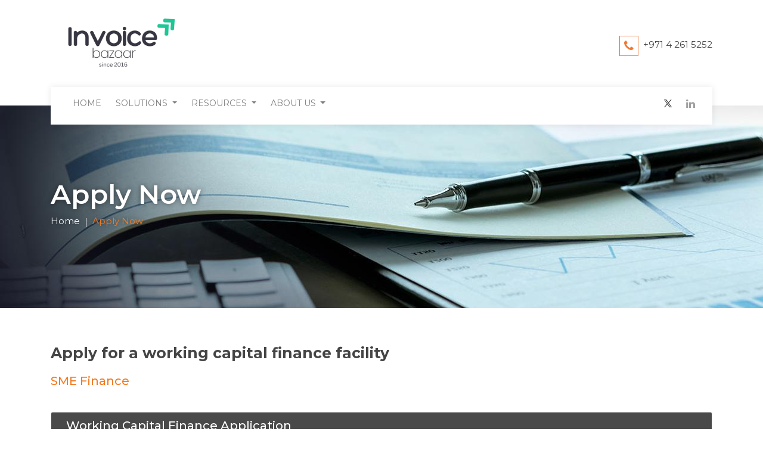

--- FILE ---
content_type: text/html; charset=UTF-8
request_url: https://invoicebazaar.com/apply-now.php
body_size: 6286
content:
<!doctype html>
<html lang="en">

<head>
    <!-- Google Tag Manager -->
    <script>(function(w,d,s,l,i){w[l]=w[l]||[];w[l].push({'gtm.start':
    new Date().getTime(),event:'gtm.js'});var f=d.getElementsByTagName(s)[0],
    j=d.createElement(s),dl=l!='dataLayer'?'&l='+l:'';j.async=true;j.src=
    'https://www.googletagmanager.com/gtm.js?id='+i+dl;f.parentNode.insertBefore(j,f);
    })(window,document,'script','dataLayer','GTM-TVXSBQNB');</script>
    <!-- End Google Tag Manager -->
  <!-- Required meta tags -->
  <meta charset="utf-8">
  <meta name="viewport" content="width=device-width, initial-scale=1, shrink-to-fit=no">
    <title>Invoice Bazaar: Invoice Finance, eCommerce Finance, Supply Chain Finance</title>
  <meta name="description" content="Working Capital Finance for your business, Invoice Discounting, Supplier Finance and Supply Chain Finance">
  <meta name="keywords" content="Supply chain finance, Fintech platform, Invoice Discounting, SME Finance, Supplier Finance, Invoice Finance, DPO Extension">
  <link rel="apple-touch-icon" sizes="180x180" href="fav-icon/apple-touch-icon.png">
  <link rel="icon" type="image/png" sizes="32x32" href="fav-icon/favicon-32x32.png">
  <link rel="icon" type="image/png" sizes="16x16" href="fav-icon/favicon-16x16.png">
  <link rel="manifest" href="fav-icon/site.webmanifest">
  <link rel="mask-icon" href="fav-icon/safari-pinned-tab.svg" color="#e50031">
  <meta name="msapplication-TileColor" content="#da532c">
  <meta name="theme-color" content="#ffffff">
  <!-- Bootstrap CSS -->
  <link rel="stylesheet" href="css/bootstrap.min.css">
  <link rel="stylesheet" href="css/custom.min.css">
  <link rel="stylesheet" href="css/float-panel.min.css">
  <link rel="stylesheet" href="font-awesome-4.5.0/css/font-awesome.min.css">
  <!-- Float Panel JavaScript -->
  <script src="js/float-panel.js"></script>
  <script type="text/javascript" src="js/jquery.min.js"></script>
<!-- Form -->
  <link href="css/apply-form.css" rel="stylesheet" type="text/css">
  <script src="js/apply-validation.js"></script>
</head>

<body>
    <!-- Google Tag Manager (noscript) -->
    <noscript><iframe src="https://www.googletagmanager.com/ns.html?id=GTM-TVXSBQNB"
    height="0" width="0" style="display:none;visibility:hidden"></iframe></noscript>
    <!-- End Google Tag Manager (noscript) --> 
  <header>
  <div class="container">
    <div class="logo slideanim">
        <a href="index.php" title="Invoice Bazaar Home"><img src="images/IBNewLogo.png" style="width: 232px;margin-top:-20px;"/></a>
    </div>
    <div class="quick-contact">
      <span class="slideanim"><i class="fa fa-phone" aria-hidden="true"></i></i>
        <p>+971 4 261 5252</p>
      </span>
    </div>
    <!-- Menu -->
    <div class="main-menu slideanim">
      <nav class="navbar navbar-expand-lg navbar-light bg-light">
        <button class="navbar-toggler" type="button" data-toggle="collapse" data-target="#navbarSupportedContent" aria-controls="navbarSupportedContent" aria-expanded="false" aria-label="Toggle navigation">
          <span class="navbar-toggler-icon"></span>
        </button>

        <div class="collapse navbar-collapse" id="navbarSupportedContent">
          <ul class="navbar-nav mr-auto">
            <li class="nav-item">
              <a class="nav-link" href="index.php">Home <span class="sr-only">(current)</span></a>
            </li>
            <li class="nav-item dropdown">
              <a class="nav-link dropdown-toggle" href="#" id="navbarDropdown" role="button" data-toggle="dropdown" aria-haspopup="true" aria-expanded="false">
                Solutions
              </a>
              <div class="dropdown-menu" aria-labelledby="navbarDropdown">
                <div class="menu-cat">Finance</div>
                <div class="dropdown-divider"></div>
                <a class="dropdown-item" href="businessloans.php">Invoice Finance</a>
                <a class="dropdown-item" href="amazon-seller-finance.php">Marketplace Seller Finance</a>
                <a class="dropdown-item" href="restaurant-ecommerce-finance.php">Restaurant eCommerce Finance </a>
                <a class="dropdown-item" href="payment-gateway-finance.php">Payment Gateway Finance </a>
                <a class="dropdown-item" href="index.php#supply-chain-finance">Supply Chain Finance</a>
                <a class="dropdown-item" href="noon-financing.php">Noon Restaurant Finance</a>
              </div>
            </li>
            <li class="nav-item dropdown">
              <a class="nav-link dropdown-toggle" href="#" id="navbarDropdown" role="button" data-toggle="dropdown" aria-haspopup="true" aria-expanded="false">
                Resources
              </a>
              <div class="dropdown-menu" aria-labelledby="navbarDropdown">
                <a class="dropdown-item" href="https://invoicebazaar.blog/" target="_blank">Blog</a>
                <a class="dropdown-item" href="sme-help.php">SME Help</a>
              </div>
            </li>
            <li class="nav-item dropdown">
              <a class="nav-link dropdown-toggle" href="#" id="navbarDropdown" role="button" data-toggle="dropdown" aria-haspopup="true" aria-expanded="false">
                About Us
              </a>
              <div class="dropdown-menu" aria-labelledby="navbarDropdown">
                <a class="dropdown-item" href="company.php">Company</a>
                <a class="dropdown-item" href="contact-us.php">Contact Us</a>
              </div>
            </li>
          </ul>
        </div>
      </nav>
      <div class="right-elements">
<!--        <a href="https://kratos-scf.triterras.com/app/" target="_blank">
          <div class="login">
            <i class="fa fa-sign-in" aria-hidden="true"></i> login
          </div>
        </a>-->
        <div class="social">
          <a href="https://twitter.com/invoicebazaar" target="_blank" title="twitter"><span>
              <img src="images/twitter-logo-black.png" style="width:13px; height:13px;">
              <!-- <svg height="130" viewBox="0 0 300 300" version="1.1" xmlns="http://www.w3.org/2000/svg">
            <style id="svgStyle">svg {fill: #FFFFFF; width:14px; height:13px;}</style>
            <path d="M178.57 127.15 290.27 0h-26.46l-97.03 110.38L89.34 0H0l117.13 166.93L0 300.25h26.46l102.4-116.59 81.8 116.59h89.34M36.01 19.54H76.66l187.13 262.13h-40.66"></path>
          </svg> -->
              <!-- <i class="fa fa-twitter" aria-hidden="true"></i> -->
              </span></a><a href="https://www.linkedin.com/company/invoice-bazaar-triterras" target="_blank"><span><i class="fa fa-linkedin" aria-hidden="true"></i></span></a>
        </div>
      </div>
    </div>
  </div>
</header>
  <!-- Inner Banner -->
  <section class="banner-inner apply-banner slideanim">
    <div class="content">
      <div class="container">
        <h1 class="slideanim">Apply Now</h1>
        <p>Home</p><span></span><p class="red">Apply Now</p>
      </div>
    </div>
  </section>
  <section class="apply-now content-container slideanim">
    <div class="container">
<h1>Apply for a working capital finance facility</h1>
<h3>SME Finance</h3>
<br />

<div class="zf-templateWidth">
  <form action='https://forms.zohopublic.com/techfinsolutionsfzco/form/WorkingCapitalFinanceApplication/formperma/DkhHnRFnWfWuZGtd7I62JbVqlhTI3bW6oGhcVWvckXc/htmlRecords/submit' name='form' method='POST' onSubmit='javascript:document.charset="UTF-8"; return zf_ValidateAndSubmit();'
    accept-charset='UTF-8' enctype='multipart/form-data' id='form'><input type="hidden" name="zf_referrer_name" value=""><!-- To Track referrals , place the referrer name within the " " in the above hidden input field -->
    <input type="hidden" name="zf_redirect_url" value="https://www.invoicebazaar.com/thank-you.php"><!-- To redirect to a specific page after record submission , place the respective url within the " " in the above hidden input field -->
    <input type="hidden" name="zc_gad" value=""><!-- If GCLID is enabled in Zoho CRM Integration, click details of AdWords Ads will be pushed to Zoho CRM -->
    <div class="zf-templateWrapper">
      <!---------template Header Starts Here---------->
      <ul class="zf-tempHeadBdr">
        <li class="zf-tempHeadContBdr">
          <h2 class="zf-frmTitle"><em>Working Capital Finance Application</em></h2>
          <p class="zf-frmDesc"></p>
          <div class="zf-clearBoth"></div>
        </li>
      </ul>
      <!---------template Header Ends Here---------->
      <!---------template Container Starts Here---------->
      <div class="zf-subContWrap zf-topAlign">
        <ul>
          <!---------Name Starts Here---------->
          <li class="zf-tempFrmWrapper zf-name zf-namemedium"><label class="zf-labelName">Name
              <em class="zf-important">*</em>
            </label>
            <div class="zf-tempContDiv zf-twoType">
              <div class="zf-nameWrapper">
                <span> <input type="text" maxlength="255" name="Name_First" fieldType=7 /><label>First</label> </span>
                </span> </span>
                <span> <input type="text" maxlength="255" name="Name_Last" fieldType=7 /><label>Last</label> </span>
                </span> </span>
                <div class="zf-clearBoth"></div>
              </div>
              <p id="Name_error" class="zf-errorMessage" style="display:none;">Invalid value</p>
            </div>
            <div class="zf-clearBoth"></div>
          </li>
          <!---------Name Ends Here---------->
          <!---------Phone Starts Here---------->
          <li class="zf-tempFrmWrapper zf-small"><label class="zf-labelName">Mobile No
              <em class="zf-important">*</em>
            </label>
            <div class="zf-tempContDiv zf-phonefld">
              <div class="zf-phwrapper zf-phNumber">
                <span> <input type="text" compname="PhoneNumber" name="PhoneNumber_countrycode" maxlength="20" checktype="c7" value="" phoneFormat="1" isCountryCodeEnabled=false fieldType="11" id="international_PhoneNumber_countrycode" valType="number" />
                  <label>Number</label> </span>
                <div class="zf-clearBoth"></div>
              </div>
              <p id="PhoneNumber_error" class="zf-errorMessage" style="display:none;">Invalid value</p>
            </div>
            <div class="zf-clearBoth"></div>
          </li>
          <!---------Phone Ends Here---------->
          <!---------Email Starts Here---------->
          <li class="zf-tempFrmWrapper zf-small"><label class="zf-labelName">Email
              <em class="zf-important">*</em>
            </label>
            <div class="zf-tempContDiv"><span> <input fieldType=9 type="text" maxlength="255" name="Email" checktype="c5" value="" /></span>
              <p id="Email_error" class="zf-errorMessage" style="display:none;">Invalid value</p>
            </div>
            <div class="zf-clearBoth"></div>
          </li>
          <!---------Email Ends Here---------->
          <!---------Single Line Starts Here---------->
          <li class="zf-tempFrmWrapper zf-small"><label class="zf-labelName">City
            </label>
            <div class="zf-tempContDiv"><span> <input type="text" name="SingleLine" checktype="c1" value="" maxlength="255" fieldType=1 /></span>
              <p id="SingleLine_error" class="zf-errorMessage" style="display:none;">Invalid value</p>
            </div>
            <div class="zf-clearBoth"></div>
          </li>
          <!---------Single Line Ends Here---------->
          <!---------Single Line Starts Here---------->
          <li class="zf-tempFrmWrapper zf-small"><label class="zf-labelName">Company Legal Entity Name
              <em class="zf-important">*</em>
            </label>
            <div class="zf-tempContDiv"><span> <input type="text" name="SingleLine1" checktype="c1" value="" maxlength="255" fieldType=1 /></span>
              <p id="SingleLine1_error" class="zf-errorMessage" style="display:none;">Invalid value</p>
            </div>
            <div class="zf-clearBoth"></div>
          </li>
          <!---------Single Line Ends Here---------->
          <!---------Dropdown Starts Here---------->
          <li class="zf-tempFrmWrapper zf-small"><label class="zf-labelName">Facility Requested
              <em class="zf-important">*</em>
            </label>
            <div class="zf-tempContDiv"><select class="zf-form-sBox" name="Dropdown" checktype="c1">
                <option selected="true" value="-Select-">-Select-</option>
                <option value="Invoice&#x20;Finance" selected>Invoice Finance</option>
                <option value="Finance&#x20;Against&#x20;Payment&#x20;Gateway&#x20;Sales">Finance Against Payment Gateway Sales</option>
                <option value="Restaurant&#x20;Online&#x20;Ordering&#x20;Sales&#x20;Finance">Restaurant Online Ordering Sales Finance</option>
                <option value="Amazon&#x20;Seller&#x20;Finance">Amazon Seller Finance</option>
                <option value="VAT&#x20;Payment&#x2f;Supplier&#x20;Payment&#x20;Finance">VAT Payment&#x2f;Supplier Payment Finance</option>
                <option value="Inventory&#x20;Finance">Inventory Finance</option>
                <option value="Others">Others</option>
              </select>
              <p id="Dropdown_error" class="zf-errorMessage" style="display:none;">Invalid value</p>
            </div>
            <div class="zf-clearBoth"></div>
          </li>
          <!---------Dropdown Ends Here---------->
          <!---------Multiple Line Starts Here---------->
          <li class="zf-tempFrmWrapper zf-small"><label class="zf-labelName">A summary of your requirement
            </label>
            <div class="zf-tempContDiv"><span> <textarea name="MultiLine" checktype="c1" maxlength="65535"></textarea> </span>
              <p id="MultiLine_error" class="zf-errorMessage" style="display:none;">Invalid value</p>
            </div>
            <div class="zf-clearBoth"></div>
          </li>
          <!---------Multiple Line Ends Here---------->
          <!--Terms and conditions-->
          <li class="zf-tempFrmWrapper">
            <label class="zf-labelName">Terms and Conditions
              <em class="zf-important">*</em>
            </label>
            <div class="zf-tempContDiv">
              <div class="zf-termsContainer">
                <div class="zf-termsMsg zf-descFld">
                  <div>We hereby agree to the <a href="tos.php" target="_blank">Terms and Conditions</a> and <a href="privacy-policy.php" target="_blank">Privacy Policy</a> of Invoice Bazaar. <br /></div>
                </div>
                <div class="zf-termsAccept"><input class="zf-checkBoxType zf-flLeft" name="TermsConditions" type="checkbox"><label class="zf-descFld">I accept the Terms and Conditions.</label></div>
              </div>
            </div>
            <p class="zf-errorMessage" elname="error" id="TermsConditions_error" style="display:none;">Invalid value</p>
            <div class="clearBoth"></div>
          </li>
        </ul>
      </div>
      <!---------template Container Starts Here---------->
      <ul>
        <li class="zf-fmFooter"><button class="zf-submitColor">Submit</button></li>
      </ul>
    </div><!-- 'zf-templateWrapper' ends -->
  </form>
</div><!-- 'zf-templateWidth' ends -->
<div class="apply-box">
  <ul>
    <li>
      <h2>Invoice Finance</h2>
    <p>
      For any small or medium scale business,
  the reliance on receivables from top
  quality clients is the grease helping the
  business flourish. We have often seen
  cases with SMEs, where enlisting with a
  large corporate client not only helps
  secure their receivables, but also allows
  to have better terms with suppliers.
  However, large clients usually come with
  pressures on delivery, quality and most
  importantly efficient timelines. Hence our
  solutions to SMEs with strong customers
  local or international is to reach out to us
  and discuss mechanisms to help secure
  liquidity and get paid early on these
  invoices. <br /><br />
  With our receivables financing product, we
  can help SMEs get paid early on regular
  invoices raised on large customers. These
  invoices can be financed up to a
  maximum period of 90 days and we
  believe this can be sufficient to run the
  business more efficiently.
    </p>
  </li>
  <li>
    <h2>Inventory Finance</h2>
  <p>
    Invoice Bazaar can help you procure by
offering a vendor finance line. This
facility is provided against your inventory
being kept as a collateral with our
partner logistics company. We have
partner logistics and freight forwarding
companies within Jebel Ali Free Zone as
well as in Dubai Mainland. The tripartite
documentation helps you to get liquidity
against your stock thereby helping you
with your working capital. The facility can
be used for making payment to your
suppliers.<br /><br />
Invoice Bazaar is open to FMCG, Food
Commodity and other long expiry
commodities as underlying goods for
providing Inventory Finance facility. The
Product works well for Trading
companies, Manufacturers and
Retailers. Typical Inventory Finance
structures are for 60 to 90 days. Please
apply on the above form selecting
“Inventory Finance” in the dropdown
  </p>
</li>
  </ul>
</div>

<p>
  <img src="images/ib-dashboard-pop.jpg" />
</p>
<p>
  Our online dashboard helps our clients check on credit limits available, current utilization and
due dates on payments to be received, making it easy for them to track transactions. Our credit
evaluation process is quick and we can ascertain credit limits on each of the buyers. We can
liquidate the loan booked against invoices by receiving payments directly from your customers.
</p>
    </div>
  </section>

  <!-- Footer -->
  <footer>
  <div class="container">
    <ul>
      <li class="slideanim">
        <ul>
          <h1><a href="https://www.invoicebazaar.com/index.php">Home</a></h1>
          <div class="underline"></div>
        </ul>
      </li>
      <li class="slideanim">
        <ul>
          <h1>Solutions</h1>
          <div class="underline"></div>
          <li><a href="https://www.invoicebazaar.com/apply-now.php">Invoice Finance</a></li>
          <li><a href="https://www.invoicebazaar.com/amazon-seller-finance.php">Marketplace Seller Finance </a></li>
          <li><a href="https://www.invoicebazaar.com/restaurant-ecommerce-finance.php">Restaurant eCommerce Finance </a></li>
          <li><a href="https://www.invoicebazaar.com/payment-gateway-finance.php">Payment Gateway Finance </a></li>
          <li><a href="https://www.invoicebazaar.com/index.php#supply-chain-finance">Supply Chain Finance </a></li>

        </ul>
      </li>
      <li class="slideanim">
        <ul>
          <h1>Resources</h1>
          <div class="underline"></div>
          <li><a href="https://invoicebazaar.blog" target="_blank">Blog</a></li>
          <li><a href="https://www.invoicebazaar.com/sme-help.php">SME Help</a></li>
        </ul>
      </li>
      <li class="slideanim">
        <ul>
          <h1>About Us</h1>
          <div class="underline"></div>
          <li><a href="https://www.invoicebazaar.com/company.php">Company</a></li>
          <li><a href="https://www.invoicebazaar.com/contact-us.php">Contact Us</a></li>
          <li><a href="sitemap.xml" target="_blank">Sitemap</a></li>
        </ul>
      </li>
    </ul>
    <div class="disclaimer slideanim">
      <p>
        Invoice Bazaar makes Working Capital Finance and well as Payment products available to businesses from Invoice Bazaar Forfaiting Services LLC, a limited liability company licensed to conduct Forfaiting Services as well as Payments Service Provider, a company established in the Emirate of Dubai, United Arab Emirates.
<br /><br />
Supply Chain Finance Platform as well as Healthcare Platforms are provided by Invoice Bazaar’s technology entities whereby Invoice Bazaar acts a technology provider and does not participate as a financial services enterprise. In such cases, credit is provided solely by partnering financial institution.
      </p>
    </div>
    <div class="copyright slideanim">
      <p><a href="https://www.invoicebazaar.com/tos.php">Terms of Service</a> &nbsp | &nbsp <a href="https://www.invoicebazaar.com/privacy-policy.php">Privacy Policy</a> </p>
      <span><i class="fa fa-phone" aria-hidden="true"></i>
        <p>+971 4 261 5252</p>
      </span>
      <p>© Copyright © 2015 -<span id="copyright">
          <script>
            document.getElementById('copyright').appendChild(document.createTextNode(new Date().getFullYear()))
          </script>
        </span>Invoice Bazaar. All Rights Reserved.</p>
      <a href="https://twitter.com/invoicebazaar" target="_blank" title="twitter">
          <svg height="130" viewBox="0 0 300 300" version="1.1" xmlns="http://www.w3.org/2000/svg">
            <style id="svgStyle">svg {fill: #dac8b5; width:14px; height:13px;}</style>
            <path d="M178.57 127.15 290.27 0h-26.46l-97.03 110.38L89.34 0H0l117.13 166.93L0 300.25h26.46l102.4-116.59 81.8 116.59h89.34M36.01 19.54H76.66l187.13 262.13h-40.66"></path>
          </svg>
         <!-- <i class="fa fa-x-twitter" aria-hidden="true"></i> -->
          </a>
      <a href="https://www.linkedin.com/company/invoice-bazaar-triterras" target="_blank"><i class="fa fa-linkedin" aria-hidden="true"></i></a>
    </div>
  </div>
</footer>
  <!-- Bootstrap JS -->
  <script src="js/bootstrap.min.js"></script>
  <!-- Scrolling Nav  -->
  <script type="text/javascript">
    $(window).load(function() {
      var num = 150;
      $(window).bind('scroll', function() {
        if ($(window).scrollTop() > num) {
          $('.main-menu').addClass('fixed');
        } else {
          $('.main-menu').removeClass('fixed');
        }
      });
    });
  </script>
  <!--For mobile menu close on click-->
  <script>
    $('.dropdown-menu a').on('click', function() {
      $('.navbar-collapse').collapse('hide');
    });
  </script>
    <!--Form Script-->
  <script type="text/javascript">
    var zf_DateRegex = new RegExp("^(([0][1-9])|([1-2][0-9])|([3][0-1]))[-](Jan|Feb|Mar|Apr|May|Jun|Jul|Aug|Sep|Oct|Nov|Dec|JAN|FEB|MAR|APR|MAY|JUN|JUL|AUG|SEP|OCT|NOV|DEC)[-](?:(?:19|20)[0-9]{2})$");
    var zf_MandArray = ["Name_Last", "PhoneNumber_countrycode", "Email", "SingleLine1", "Dropdown", "TermsConditions"];
    var zf_FieldArray = ["Name_First", "Name_Last", "PhoneNumber_countrycode", "Email", "SingleLine", "SingleLine1", "Dropdown", "MultiLine", "TermsConditions"];
    var isSalesIQIntegrationEnabled = false;
    var salesIQFieldsArray = [];
  </script>
</body>

</html>


--- FILE ---
content_type: text/css
request_url: https://invoicebazaar.com/css/custom.min.css
body_size: 16895
content:
@import url(https://fonts.googleapis.com/css?family=Montserrat:100,200,300,400,500,600,700,800,900&display=swap);.apply-banner,.blog-banner,.careers-banner,.company-banner,.contact-banner,.enquire-banner,.flexible-working,.healthcare-platform,.login-banner,.sme-banner,.team-banner,.thank-banner{background-size:cover}body{font-family:Montserrat,sans-serif}a:hover{text-decoration:none}.modal-dialog{max-width:1100px}header{height:177px;background-color:#fff;padding:22px 0 52px}header .logo{float:left;width:175px;margin:5px 0 0}header .logo img{width:100%}header .quick-contact{padding:38px 0 67px;float:right}header .quick-contact span{margin-left:25px;float:left}header .quick-contact .fa{float:left;color:#ef7832;font-size:20px;border:1px solid #ef7832;padding:6px 7px;margin:0 8px 0 0}header .quick-contact p{float:left;font-size:15px;color:#454545;font-weight:400;margin:5px 0 0}header .main-menu{height:63px;width:100%;background-color:#fff;clear:both;position:relative;z-index:1;-webkit-box-shadow:0 0 11px 0 rgba(0,0,0,.09);-moz-box-shadow:0 0 11px 0 rgba(0,0,0,.09);box-shadow:0 0 11px 0 rgba(0,0,0,.09);top:-15px;padding:0 0 0 25px}header .fixed{position:fixed;top:0!important;z-index:999;left:0;right:0}.menu-cat{margin:5px 0 7px 13px;font-weight:700}.navbar-expand-lg .navbar-nav .nav-link{padding-left:12px;padding-right:12px}header .main-menu .navbar{padding:10px 0 0}header .main-menu .navbar-nav{font-size:14px;text-transform:uppercase}header .main-menu .navbar-nav .dropdown-menu{font-size:14px;text-transform:none;border-radius:0}header .main-menu .bg-light{background-color:#fff!important}.right-elements{position:absolute;top:0;right:0}.banner .content,.banner-inner .content{top:50%;left:50%;transform:translate(-50%,-50%)}header .main-menu .login{background-color:#f37a20;height:63px;float:right;padding:20px 22px;color:#fff;font-size:14px;font-weight:400;text-transform:uppercase;transition:.5s;cursor:pointer}header .main-menu .login:hover{background-color:#e0610a}header .main-menu .login .fa{font-size:18px;margin-right:3px}header .main-menu .social{float:right;padding:19px 19px 19px 0}header .main-menu .social .fa{color:#9F9F9F;font-size:17px;transition:.5s}header .main-menu .social .fa:hover{color:#7C7878;cursor:pointer}header .main-menu .social span{margin:0 10px}.banner{width:100%;position:relative}.carousel-item{max-height:650px}.banner .content{position:absolute;width:100%;height:auto;text-align:center}.triterras-logo{position:absolute;width:125px;margin:-15px 30px;right:0}.c-boxes,.flexible-working,.ib-dashboard,.ib-dashboard img,.triterras-logo img{width:100%}.banner .content img{width:90%;display:block;margin:0 auto}.banner .content .kratos-desktop{display:block}.banner .content .kratos-mobile{display:none}.banner .content h1{font-size:67px;font-weight:700;color:#fff}.banner .content h2{font-size:40px;font-weight:600;color:#fff}.banner .content .apply-btn{text-transform:uppercase;font-size:20px;font-weight:400;padding:15px 30px;display:block;margin:25px auto;border-radius:5px;transition:.5s;cursor:pointer}.banner .content .btn-white{background-color:#fff;color:#000;width:400px;font-size:17px}.banner .content .btn-white:hover{background-color:#f3f3f3!important;color:#000}.banner .content .btn-red{background-color:#f37a20;color:#fff;width:220px}.banner .content .apply-btn:hover{background-color:#e0610a}.banner .content h3{font-size:18px;color:#fff;font-weight:400;text-shadow:0 0 8px rgba(0,0,0,.5);border-bottom:rgba(255,255,255,.4) solid 1px;border-top:rgba(255,255,255,.4) solid 1px;padding:25px 0;margin:40px 0 0}.latest-news{background-color:#fff;margin:35px 0;padding:5px 10px}.latest-news p{font-size:16px;color:#000;font-weight:400;font-style:italic;text-align:center}.latest-news p a{text-decoration:underline;color:#1b67af}.flexible-working{background-color:#F7F7F7;background-image:url(../images/flexible-working-bg.jpg);background-position:top;float:left;padding:0}.clients h1,.flexible-working h1,.ib-platforms h1,.news h1{font-size:35px;color:#000;text-align:center;font-weight:700;margin:50px 0 0}.clients .underline,.flexible-working .underline,.ib-platforms .underline,.news .underline{width:53px;height:1px;background-color:#f37a20;display:block;margin:20px auto}.flexible-working ul{margin:60px 0;padding:0;text-align:center}.flexible-working ul li{background-color:#fff;border:1px solid #e7e6e6;min-height:393px;margin:0 17px 17px 0;padding:30px;list-style:none;position:relative;text-align:left;display:inline-block;vertical-align:top}.flexible-working ul li:last-child{margin-right:0}.flexible-working ul li h1{font-size:28px;color:#f37a20;font-weight:600;text-align:left;margin:0}.flexible-working ul li h2{font-size:16px;color:#837F7F;font-weight:500}.flexible-working ul li ul{margin:20px 10px}.flexible-working ul li ul .apply-btn{background-color:#f37a20;text-transform:uppercase;font-size:14px;color:#fff;font-weight:400;padding:10px 20px;width:auto;display:block;margin:25px 0 0;border-radius:5px;transition:.5s;cursor:pointer;float:left;position:absolute;bottom:25px}.flexible-working ul li ul .apply-btn:hover{background-color:#e0610a}.flexible-working ul li ul li{box-shadow:none;min-height:inherit;width:auto;margin:0;padding:5px 0 5px 25px;font-size:16px;color:#3E3E3E;font-weight:400;display:block;border:none}.flexible-working ul li ul li::before{content:"\f061";color:#174e91;font-family:FontAwesome;display:inline-block;margin-left:-1.3em;width:1.3em}.ib-dashboard{background-image:url(../images/ib-dashboard-bg.jpg);background-position:top;float:left;padding:30px 0 7px}.c-boxes{padding:70px 0;float:left}.c-boxes ul{padding:0;margin:0}.c-boxes ul li{width:345px;min-height:265px;margin-right:35px;float:left;padding:30px;list-style:none;position:relative}.c-boxes ul li h1{font-size:30px;color:#fff;text-align:center;font-weight:700}.c-boxes ul li h2{font-size:22px;color:#fff;text-align:center;font-weight:500}.c-boxes ul li img{height:76px;margin:0 auto 20px;display:block}.blue{background:#1956a1;background:-moz-linear-gradient(-45deg,#1956a1 0,#1bb6d5 100%);background:-webkit-linear-gradient(-45deg,#1956a1 0,#1bb6d5 100%);background:linear-gradient(135deg,#1956a1 0,#1bb6d5 100%);filter:progid:DXImageTransform.Microsoft.gradient(startColorstr='#1956a1', endColorstr='#1bb6d5', GradientType=1)}.purple{background:#4f47c3;background:-moz-linear-gradient(-45deg,#4f47c3 0,#a15ec3 100%);background:-webkit-linear-gradient(-45deg,#4f47c3 0,#a15ec3 100%);background:linear-gradient(135deg,#4f47c3 0,#a15ec3 100%);filter:progid:DXImageTransform.Microsoft.gradient(startColorstr='#4f47c3', endColorstr='#a15ec3', GradientType=1)}.yellow{background:#e26f4f;background:-moz-linear-gradient(-45deg,#e26f4f 0,#eeb158 100%);background:-webkit-linear-gradient(-45deg,#e26f4f 0,#eeb158 100%);background:linear-gradient(135deg,#e26f4f 0,#eeb158 100%);filter:progid:DXImageTransform.Microsoft.gradient(startColorstr='#e26f4f', endColorstr='#eeb158', GradientType=1)}.c-boxes ul li:last-child{margin-right:0}.clients{margin:0 0 60px;float:left;width:100%}.clients h2{font-size:20px;text-align:center;color:#7C7C7C;font-weight:400}.ib-platforms{background-color:#404040;padding:0 0 50px;float:left;width:100%}.ib-platforms .fa{font-size:60px;color:#404040;left:0;right:0;position:absolute;margin:25px auto 0;width:50px}.ib-platforms .white{color:#fff!important}.ib-platforms h2{color:#fff;font-size:20px;font-weight:300;text-align:center;margin:0}.cloud-platform{background-color:#222;padding:60px 0;float:left;width:100%}.cloud-platform h1,.healthcare-platform h1{color:#fff;font-size:28px;font-weight:600;text-align:center;margin:0 0 15px}.cloud-platform h2,.healthcare-platform h2{color:#fff;font-size:16px;font-weight:300;text-align:center;margin:0}.cloud-platform .divider{width:100%;height:1px;background-color:#414141;margin:30px 0}.cloud-platform img{width:100%}.cloud-platform .apply-btn,.healthcare-platform .apply-btn{background-color:#f37a20;font-size:20px;color:#fff;text-align:center;font-weight:400;padding:15px 30px;width:auto;display:table;margin:25px auto;border-radius:5px;-webkit-box-shadow:0 0 11px 0 rgba(0,0,0,.46);-moz-box-shadow:0 0 11px 0 rgba(0,0,0,.46);box-shadow:0 0 11px 0 rgba(0,0,0,.46);transition:.5s;cursor:pointer}.cloud-platform .apply-btn:hover,.healthcare-platform .apply-btn:hover{background-color:#e0610a}.healthcare-platform{width:100%;background-image:url(../images/healthcare-platform-bg.jpg);background-position:top;float:left;padding:50px 0}.healthcare-platform .black{color:#000}.healthcare-platform .grey{color:#828282}.healthcare-platform img{width:100%}.news{width:100%;background-image:url(../images/news-bg.jpg);background-position:top;background-repeat:no-repeat;float:left;padding:20px 0 50px}.news ul{margin:50px 0 0;padding:0}.news ul li{width:340px;margin:0 15px 30px;float:left;padding:30px;list-style:none;-webkit-box-shadow:0 0 11px 0 rgba(0,0,0,.09);-moz-box-shadow:0 0 11px 0 rgba(0,0,0,.09);box-shadow:0 0 11px 0 rgba(0,0,0,.09);position:relative;min-height:460px}.apply-box ul li,.apply-now p img{-webkit-box-shadow:0 0 11px 0 rgba(0,0,0,.09);-moz-box-shadow:0 0 11px 0 rgba(0,0,0,.09)}.news ul li img{width:100%}.news ul li .divider{height:1px;width:100%;background-color:#DBDBDB;margin:15px 0}.news ul li p{font-size:15px;color:#7E7878;text-align:center;font-weight:300}.news ul li .more-btn{background-color:#E50031;text-transform:uppercase;font-size:14px;color:#fff;font-weight:400;padding:10px 20px;display:block;margin:25px auto 0;border-radius:5px;transition:.5s;cursor:pointer;width:130px;left:0;right:0;position:absolute;bottom:25px}.news ul li .more-btn:hover{background-color:#C3012B}footer{background-color:#000;float:left;width:100%;padding:60px 0}footer ul{margin:0;padding:0 5px 0 0}footer ul li{display:inline-block;float:left;width:25%}footer ul li ul h1{font-size:16px;color:#fff;font-weight:600;text-align:left}footer ul li ul h1 a{color:#fff;transition:.5s}footer ul li ul h1 a:hover{color:#909090;text-decoration:none}footer ul li ul li{font-size:14px;color:#9C9C9C;font-weight:400;text-align:left;display:block;float:none;width:auto;margin:8px 0}footer ul li ul li a{color:#9C9C9C;transition:.5s}footer ul li ul li a:hover{color:#fff;text-decoration:none}footer ul li ul .underline{width:28px;height:1px;background-color:#f37a20;display:block;margin:10px 0}footer .disclaimer{margin:40px 0;padding:20px 0;border-top:#363636 solid 1px;border-bottom:#363636 solid 1px;float:left;width:100%}footer .disclaimer p{text-align:center;font-size:13px;color:#6c6c6c;font-weight:300}footer .copyright{width:100%;float:left;margin:20px 0;text-align:center}footer .copyright span{display:inline-block;margin:0 10px}footer .copyright span .fa{color:#f37a20;font-size:20px;float:left;margin-right:8px}footer .copyright span p{font-size:16px;color:#909090;float:left;font-weight:400;margin:0}footer .copyright p{font-size:14px;color:#646363;font-weight:400;text-align:center}footer .copyright p a{color:#646363;font-weight:300}footer .copyright p a:hover{color:#ccc}footer .copyright .fa{color:#575757;font-size:23px;margin:0 10px;transition:.5s}footer .copyright .fa:hover{color:#9F9A9A;cursor:pointer}.banner-inner{height:340px;width:100%;position:relative}.banner-inner .content{position:absolute;width:100%;height:auto;text-align:left}.banner-inner .content h1{font-size:45px;font-weight:600;color:#fff;text-shadow:0 0 8px rgba(0,0,0,.5)}.banner-inner .content p{font-size:15px;font-weight:400;color:#fff;float:left;text-shadow:0 0 8px rgba(0,0,0,.5)}.banner-inner .content .red{color:#f37a20}.banner-inner .content span{height:15px;width:1px;background-color:#fff;margin:5px 10px 0;display:block;float:left}.login-banner{background-image:url(../images/login-banner.jpg);background-position:top;background-repeat:no-repeat}.apply-banner{background-image:url(../images/apply-banner.jpg);background-position:top;background-repeat:no-repeat}.enquire-banner{background-image:url(../images/enquire-banner.jpg);background-position:top;background-repeat:no-repeat}.sme-banner{background-image:url(../images/sme-banner.jpg);background-position:top;background-repeat:no-repeat}.blog-banner{background-image:url(../images/blog-banner.jpg);background-position:top;background-repeat:no-repeat}.company-banner{background-image:url(../images/company-banner.jpg);background-position:top;background-repeat:no-repeat}.team-banner{background-image:url(../images/team-banner.jpg);background-position:top;background-repeat:no-repeat}.careers-banner{background-image:url(../images/careers-banner.jpg);background-position:top;background-repeat:no-repeat}.contact-banner{background-image:url(../images/contact-banner.jpg);background-position:top;background-repeat:no-repeat}.thank-banner{background-image:url(../images/thank-banner.jpg);background-position:top;background-repeat:no-repeat}.apply-now,.blog,.careers,.company,.contact-us,.enquire-now,.login-inner,.sme-help,.team,.thank-you{margin:60px 0;float:left;width:100%}.careers img,.company img{width:100%;margin-bottom:20px}.apply-now h1,.enquire-now h1,.sme-help h1{font-size:25px;font-weight:700}.apply-now h3,.contact-us h3,.sme-help h3{font-size:18px;font-weight:700;color:#f37a20}.content-container p{font-size:16px;font-weight:300;margin:0 0 15px}.content-container .bold{font-weight:400}.content-container p a{color:#e50031;text-decoration:none}.content-container p a:hover{color:#e50031;text-decoration:underline}.apply-now .grey{color:#646464;font-weight:300;line-height:40px}.apply-now p img{width:100%;margin:20px 0;box-shadow:0 0 11px 0 rgba(0,0,0,.09);border:10px solid #fff}.apply-box ul{margin:30px 0;padding:0}.apply-box ul li{width:48%;display:inline-block;margin:0 40px 0 0;padding:10px 30px;box-shadow:0 0 11px 0 rgba(0,0,0,.09)}.apply-box ul li:last-child{margin:0}.apply-now .divider{width:100%;height:1px;background-color:#e8e8e8;margin:30px 0}.apply-now h2{font-size:21px;font-weight:700;margin:20px 0 10px}.apply-now h3{font-size:20px;font-weight:500;margin:20px 0 10px}.thank-you .green{color:green;font-weight:400}.team ul{margin:0;padding:0}.team ul li{width:100%;float:left;display:block;-webkit-box-shadow:0 0 11px 0 rgba(0,0,0,.09);-moz-box-shadow:0 0 11px 0 rgba(0,0,0,.09);box-shadow:0 0 11px 0 rgba(0,0,0,.09);padding:30px 25px;margin:15px 0}.team ul li .content{float:left;display:block;width:75%;margin-left:20px}.team ul li .content h3{font-size:22px;font-weight:600}.team ul li .content h4{font-size:15px;font-weight:300;color:#848484}.team ul li .content p{font-size:15px;font-weight:300;margin:15px 0}.team ul li img{float:left;display:block}@media screen and (max-width:1199px){.navbar-expand-lg .navbar-nav .nav-link{padding-right:4px}header .main-menu{padding:0 0 0 5px}.banner .content h1{font-size:45px}.banner .content h2{font-size:30px}.banner .content .apply-btn{padding:10px 0;margin:18px auto;font-size:17px}.banner .content h3{margin:20px 0 0;padding:10px 0;font-size:17px}.flexible-working ul li{min-height:430px}.apply-box ul li{width:100%;margin:0 0 20px}.c-boxes ul li{width:30%;height:300px}.news ul li{width:30%}}@media screen and (max-width:991px){.triterras-logo{position:static;width:125px;margin:20px auto}.triterras-logo img{width:100%!important}.banner .content h1{font-size:30px}.banner .content .apply-btn{font-size:17px;margin:25px auto;padding:10px}.banner .content h3{font-size:20px;padding:25px 45px;margin:45px 0}header .main-menu{padding:0}.navbar-light .navbar-toggler{border-color:#fff;margin:0 0 0 10px}.dropdown-menu{border-top:#F1F1F1 solid 1px;border-bottom:#F1F1F1 solid 1px;border-right:none;border-left:none;width:97%}header .main-menu .navbar-nav{margin:10px 15px 15px}.flexible-working ul li{min-height:auto;margin:0 0 20px}.flexible-working ul li ul .apply-btn{clear:both;position:static}.c-boxes ul li{width:100%;height:auto;margin:0 0 20px}.news ul li{width:45%}.team ul li{width:100%;text-align:center}.team ul li .content{width:auto;margin-left:0}.team ul li img{display:block;margin:0 auto 20px;float:none}}@media screen and (max-width:768px){.carousel-item{max-height:100%}.banner .content .kratos-desktop{display:none}.banner .content img{width:55%}.banner .content .kratos-mobile{display:block}header .quick-contact{display:none}header .main-menu{top:10px}header{height:171px;padding:10px 0 0}header .logo{width:140px;margin:0 auto;float:none}.news ul li{width:auto;height:auto}.news ul li .more-btn{position:static}footer ul li{width:100%;margin:0 0 10px}footer ul li ul li{margin:0}footer ul li ul h1,footer ul li ul li{text-align:center}footer ul li ul .underline{margin:10px auto}footer{padding:30px 0 10px}footer .disclaimer{margin:20px 0}}@media screen and (max-width:500px){.banner .content h1{font-size:40px}.banner .content .apply-btn{font-size:14px;margin:12px auto;padding:6px;width:200px}}@media screen and (max-width:350px){.banner .content h1{font-size:25px}.banner .content h2{font-size:18px}}

--- FILE ---
content_type: text/css
request_url: https://invoicebazaar.com/css/float-panel.min.css
body_size: 255
content:
.slideanim{visibility:hidden;visibility:visible\9}.slideanim.slide{visibility:visible;animation:slide 1s}.slideanim::after{content:"";display:table;clear:both}@keyframes slide{0%{opacity:0;transform:translateY(50%)}100%{opacity:1;transform:translateY(0)}}

--- FILE ---
content_type: text/css
request_url: https://invoicebazaar.com/css/apply-form.css
body_size: 21194
content:
@import url('https://fonts.googleapis.com/css?family=Montserrat:100,200,300,400,500,600,700,800,900&display=swap');
/* $Id: $ */
@charset "UTF-8";

html, body, div, span, applet, object, iframe, h1, h2, h3, h4, h5, h6, p, blockquote, pre, a, abbr, acronym, address, big, cite, code, del, dfn, em, img, ins, kbd, q, s, samp, small, strike, strong, sub, sup, tt, var, b, u, i, center, dl, dt, dd, ol, ul, li, fieldset, form, label, legend, caption, article, aside, canvas, details, embed, figure, figcaption, footer, header, hgroup, menu, nav, output, ruby, section, summary, time, mark, audio, video {
  font: inherit;
  vertical-align: baseline;
}

body {
  background-attachment: fixed;
  color: #444444;
  font-family: 'Montserrat', sans-serif;
  margin: 0 auto;
}

input, input[type="text"], input[type="search"], isindex, textarea, button {
  outline: none;
  margin: 0 auto;
  padding: 5px 10px;
  -webkit-box-sizing: border-box;
  /* Safari/Chrome, other WebKit */
  -moz-box-sizing: border-box;
  /* Firefox, other Gecko */
  box-sizing: border-box;
  /* Opera/IE 8+ */
}

img, a {
  border: 0px;
  outline: none;
  color: #3a6cae;
  text-decoration: none;
}

img, a:hover {
  text-decoration: underline;
}

.zf-flLeft {
  float: left;
}

.zf-flRight {
  float: right;
}

.zf-clearBoth {
  clear: both;
}

ol, ul {
  list-style: none outside none;
}

.zf-normalText {
  font-size: 13px;
  line-height: 1.5;
}

.zf-smallText {
  font-size: 0.9em;
  font-weight: normal;
}

.zf-smallHeading {
  font-size: 18px;
}

.zf-heading {
  font-size: 2em;
}

.zf-subHeading {
  font-size: 1.5em;
}

.zf-boldText, .zf-boldText a {
  font-weight: bold;
  text-decoration: none;
}

.zf-italicText {
  font-style: italic;
}

.zf-heading a {
  text-decoration: underline;
}

.zf-heading a:hover {
  text-decoration: none;
}

.zf-blodText {
  font-weight: bold;
}

.zf-overAuto {
  overflow: auto;
}

.zf-split {
  color: #8B9193;
  padding: 0 3px;
}

.zf-backgroundBg {
  background: #f5f5f5;
}

.zf-templateWidth {
  margin: 1% auto;
}

.zf-templateWidth {
  width: 100%;
}

.zf-templateWrapper {
  background: #fff;
  border: #e8e7e7 solid 1px;
}

.zf-templateWrapper ul {
  margin: 0 30px;
  padding: 0;
}

.zf-tempContDiv input[type="text"], .zf-tempContDiv textarea, .zf-tempContDiv .zf-pdfTextArea {
  background: #fff;
  border: 1px solid #e5e5e5;
  -webkit-border-radius: 2px;
  -moz-border-radius: 2px;
  border-radius: 2px;
  padding: 8px;
  font-size: 15px;
  font-weight: 500;
}

.zf-tempContDiv input[type="text"]:hover, .zf-tempContDiv textarea:hover {
  border: 1px solid rgba(157, 157, 157, 0.75) !important;
}

.zf-tempContDiv input[type="text"]:focus, .zf-tempContDiv textarea:focus {
  border: 1px solid rgba(121, 187, 238, 0.75) !important;
  -webkit-box-shadow: 0 0 5px rgba(82, 168, 236, 0.5) !important;
  -moz-box-shadow: 0 0 5px rgba(82, 168, 236, 0.5) !important;
  box-shadow: 0 0 5px rgba(82, 168, 236, 0.5) !important;
}

.zf-tempContDiv textarea {
  height: 75px;
}

.arrangeAddress .zf-addrCont span.zf-addtwo {
  width: 99% !important;
  float: none !important;
}

/**********Error Message***********/
.zf-errorMessage {
  font: 12px Arial, Helvetica, sans-serif;
  color: #ff0000;
  padding-top: 5px;
}

/**********Mandatory Message***********/
.zf-important {
  color: #ff0000 !important;
  font-weight: normal;
  margin-left: 0px;
  padding: 0;
  font-size: 13px !important;
}

/**********instruction Message***********/
.zf-instruction {
  color: #939393;
  font-style: italic;
  margin-top: 3px;
  font-size: 12px;
  overflow: visible !important;
}

.zf-symbols {
  padding: 0 5px;
}

.zf-overflow {
  overflow: hidden;
}

/*****************template Header Starts Here****************/
.zf-tempHeadBdr {
  margin: 0 !important;
  padding: 0;
  overflow: hidden;
}

.zf-tempHeadContBdr {
  background: #494949;
  border-bottom: 1px solid #EAEAEA;
  margin: 0;
  padding: 10px 25px;
  -webkit-border-radius: 2px 2px 0 0;
  -moz-border-radius: 2px 2px 0 0;
  border-radius: 2px 2px 0 0;
}

.zf-tempHeadContBdr .zf-frmTitle {
  color: #FFFFFF;
  margin: 0;
  padding: 0;
  font-size: 20px;
  font-weight: 500;
}

.zf-tempHeadContBdr .zf-frmDesc {
  color: #DDDDDD;
  font-size: 14px;
  font-weight: normal;
  margin: 0;
  padding: 0;
}

/****************template Header Ends Here****************/
.zf-subContWrap {
  padding: 0;
  margin: 30px;
  margin-bottom: 0;
}

.zf-subContWrap ul {
  margin: 0;
  padding: 0;
}

.zf-tempFrmWrapper {
  padding: 0 0 10px 0;
}

.zf-tempFrmWrapper .zf-tempContDiv {
  margin: 0;
  padding: 0;
}

.zf-tempFrmWrapper .zf-labelName {
  font-weight: 600;
  font-size: 15px;
  color: #444;
}

.zf-form-sBox {
  padding: 8px;
  border: 1px solid #e5e5e5;
  font-size: 14px;
}

.zf-name .zf-tempContDiv span, .zf-phone .zf-tempContDiv span, .zf-time .zf-tempContDiv span {
  float: left;
  display: block;
}

.zf-name .zf-tempContDiv span {
  margin-bottom: 5px;
  margin-left: 4%;
}

.zf-name .zf-tempContDiv span.last {
  margin-right: 0;
}

.zf-name .zf-tempContDiv span label {
  display: block;
  padding-top: 3px;
}

.zf-name .zf-tempContDiv input[type="text"] {
  width: 100%;
}

.zf-phone .zf-tempContDiv span label, .zf-date .zf-tempContDiv span label, .zf-time .zf-tempContDiv span label, .zf-address .zf-tempContDiv span label, .zf-geolocation .zf-tempContDiv span label, .zf-name .zf-tempContDiv span label {
  font-size: 11px;
  padding-top: 3px;
}

.zf-phone .zf-tempContDiv label, .zf-date .zf-tempContDiv label, .zf-time .zf-tempContDiv label, .zf-address .zf-tempContDiv label, .zf-name .zf-tempContDiv span label {
  color: #888888;
}

.zf-phone .zf-tempContDiv span label {
  display: block;
  padding-top: 3px;
  text-align: center;
}

.zf-phone .zf-tempContDiv .zf-symbols {
  padding-top: 5px;
}

.zf-currency .zf-tempContDiv span {
  display: inline-block;
}

.zf-currency .zf-tempContDiv span label {
  display: block;
  padding-top: 3px;
}

.zf-currency .zf-tempContDiv .zf-symbol {
  font-size: 14px;
  margin-left: 5px;
  margin-top: 4px;
  width: auto;
  font-weight: bold;
}

.zf-decesion .zf-tempContDiv {
  width: 100% !important;
  margin-top: 4px;
}

.zf-decesion input[type="checkbox"] {
  display: block;
  height: 13px;
  margin: 0;
  padding: 0;
  width: 13px;
  float: left;
  margin-top: 4px;
}

.zf-decesion label {
  display: block;
  line-height: 21px;
  margin: 0px 0 0 25px !important;
  padding-bottom: 0 !important;
  width: 95% !important;
  float: none !important;
  line-height: 21px !important;
  text-align: left !important;
}

.zf-tempContDiv input[type="file"] {
  outline: none;
  border: 1px solid #ccc;
  margin: 0 auto;
  padding: 5px;
  width: auto;
}

.zf-address .zf-tempContDiv span, .zf-geolocation .zf-tempContDiv span {
  display: block;
  padding-bottom: 15px;
  margin-right: 2%;
}

.zf-address .zf-tempContDiv span label, .zf-geolocation .zf-tempContDiv span label {
  display: block;
  padding-top: 3px;
}

.zf-address .zf-tempContDiv .zf-addOne, .zf-geolocation .zf-tempContDiv .zf-addOne {
  float: none;
  padding-bottom: 15px;
  margin-right: 0;
}

.zf-address .zf-tempContDiv .zf-addOne input, .zf-geolocation .zf-tempContDiv .zf-addOne input {
  width: 98%;
}

.zf-address .zf-tempContDiv span.zf-addtwo, .zf-geolocation .zf-tempContDiv span.zf-addtwo {
  width: 48%;
}

.zf-address .zf-tempContDiv span.zf-addtwo input, .zf-geolocation .zf-tempContDiv span.zf-addtwo input {
  width: 99%;
}

.zf-address .zf-tempContDiv span.zf-addtwo .zf-form-sBox {
  width: 100%;
}

.zf-signContainer {
  margin: 0;
  padding: 0;
  width: 100%;
}

.zf-signContainer canvas {
  cursor: crosshair;
  border: 1px solid #ccc;
  background: #fff;
}

.zf-signContainer a {
  font-size: 11px;
  text-decoration: underline;
}

.zf-section h2 {
  border-bottom: 1px solid #D7D7D7;
  font-size: 22px;
  color: #000;
  font-weight: 500;
  font-family: 'Open Sans', "Lucida Grande", Arial, Helvetica, sans-serif;
  padding-bottom: 10px;
}

.zf-section p {
  color: #847F7F;
  margin-top: 10px;
}

.zf-note .zf-labelName {
  padding-top: 7px;
}

.zf-templateWrapper .zf-note {
  overflow: hidden;
}

.zf-date .zf-tempContDiv span label {
  display: block;
  padding-top: 3px;
  text-align: left;
}

.zf-subDate {
  margin-right: 10px;
}

.zf-subDate label {
  text-align: left !important;
}

.zf-time .zf-tempContDiv span label {
  display: block;
  padding-top: 3px;
  text-align: center;
}

.zf-time .zf-tempContDiv .zf-form-sBox {
  min-width: 58px;
}

.zf-time .zf-tempContDiv .zf-symbols {
  padding-top: 5px;
}

.zf-tempContDiv input[type="checkbox"], .zf-tempContDiv input[type="radio"] {
  display: block;
  height: 13px;
  margin: 4px 0 0;
  padding: 0;
  width: 13px;
}

.zf-radio .zf-overflow, .zf-checkbox .zf-overflow {
  padding-left: 2px !important;
}

.zf-sideBySide .zf-tempContDiv span {
  margin: 0 15px 5px 0;
  padding: 0;
  width: auto;
  float: left;
  display: block;
}

.zf-sideBySide .zf-tempContDiv span input[type="checkbox"] {
  display: block;
  width: 13px;
  height: 13px;
  padding: 0;
  margin-top: 3px;
  float: left;
}

.zf-sideBySide .zf-tempContDiv span input[type="radio"] {
  display: block;
  width: 13px;
  height: 13px;
  margin-top: 4px;
  padding: 0;
  float: left;
}

.zf-sideBySide .zf-tempContDiv span label {
  line-height: 21px;
  display: block;
  margin: 0 0 0 20px;
  padding: 0 0 5px;
}

.zf-oneColumns .zf-tempContDiv span {
  margin: 0 0 13px 0;
  padding: 0;
  width: 100%;
  display: block;
  clear: both;
}

.zf-oneColumns .zf-tempContDiv span:last-child {
  margin-bottom: 0;
}

.zf-oneColumns .zf-tempContDiv span input[type="checkbox"] {
  display: block;
  width: 13px;
  height: 13px;
  margin: 0;
  padding: 0;
  margin-top: 3px;
  float: left;
}

.zf-oneColumns .zf-tempContDiv span input[type="radio"] {
  display: block;
  width: 13px;
  height: 13px;
  margin-top: 4px;
  padding: 0;
  float: left;
}

.zf-oneColumns .zf-tempContDiv span label {
  line-height: 19px;
  display: block;
  margin: 0 0 0 20px;
  padding: 0;
  font-size: 13px;
}

.zf-twoColumns .zf-tempContDiv span {
  margin: 0 5px 13px 0;
  width: 48%;
  float: left;
  display: block;
}

.zf-twoColumns .zf-tempContDiv span input[type="checkbox"] {
  display: block;
  width: 13px;
  height: 13px;
  margin: 0;
  padding: 0;
  margin-top: 3px;
  float: left;
}

.zf-twoColumns .zf-tempContDiv span input[type="radio"] {
  display: block;
  width: 13px;
  height: 13px;
  margin-top: 4px;
  padding: 0;
  float: left;
}

.zf-twoColumns .zf-tempContDiv span label {
  line-height: 21px;
  display: block;
  margin: 0 0 0 20px;
  padding: 0 0 5px;
}

.zf-threeColumns .zf-tempContDiv span {
  margin: 0 5px 13px 0;
  width: 30%;
  float: left;
}

.zf-threeColumns .zf-tempContDiv span input[type="checkbox"] {
  display: block;
  width: 13px;
  height: 13px;
  padding: 0;
  margin-top: 3px;
  float: left;
}

.zf-threeColumns .zf-tempContDiv span input[type="radio"] {
  display: block;
  width: 13px;
  height: 13px;
  margin-top: 4px;
  padding: 0;
  float: left;
}

.zf-threeColumns .zf-tempContDiv span label {
  line-height: 21px;
  display: block;
  margin: 0 0 0 20px;
  padding: 0 0 5px;
}

.zf-mSelect select {
  font-size: 13px;
}

.zf-fmFooter {
  margin: 0;
  padding: 30px 0;
  text-align: left;
}

.zf-fmFooter .zf-submitColor {
  font-size: 16px;
  padding: 10px 20px;
}

.zf-submitColor {
  color: #fff;
  border: 1px solid;
  border-color: #f37a20;
  background: #f37a20;
  background: -webkit-gradient(linear, left top, left bottom, from(#f37a20), to(#e0610a));
  background: -moz-linear-gradient(top, #f37a20, #e0610a);
  filter: progid:DXImageTransform.Microsoft.gradient(startColorstr='#f37a20', endColorstr='#e0610a');
  -moz-box-shadow: 0 1px 2px rgba(0, 0, 0, 0.15);
  -webkit-box-shadow: 0 1px 2px rgba(0, 0, 0, 0.15);
  box-shadow: 0 1px 2px rgba(0, 0, 0, 0.15);
  text-shadow: 0 1px 0 rgba(0, 0, 0, 0.25);
}

.zf-submitColor:hover {
  background: #bd012a;
  background: -webkit-gradient(linear, left top, left bottom, from(#e0610a), to(#f37a20));
  background: -moz-linear-gradient(top, #e0610a, #f37a20);
  filter: progid:DXImageTransform.Microsoft.gradient(startColorstr='#e0610a', endColorstr='#f37a20');
}

/****************Field Small/Medium/Large Starts Here****************/
.zf-small .zf-tempContDiv input[type="text"], .zf-small .zf-tempContDiv textarea, .zf-small .zf-mSelect select, .zf-small .zf-tempContDiv .zf-sliderCont, .zf-small .zf-tempContDiv .zf-pdfTextArea {
  width: 100%;
}

.zf-medium .zf-tempContDiv input[type="text"], .zf-medium .zf-tempContDiv textarea, .zf-medium .zf-mSelect select, .zf-medium .zf-tempContDiv .zf-sliderCont, .zf-medium .zf-tempContDiv .zf-pdfTextArea {
  width: 75%;
}

.zf-large .zf-tempContDiv input[type="text"], .zf-large .zf-tempContDiv textarea, .zf-large .zf-mSelect select, .zf-large .zf-tempContDiv .zf-sliderCont, .zf-large .zf-tempContDiv .zf-pdfTextArea {
  width: 100%;
}

.zf-small .zf-tempContDiv .zf-form-sBox {
  width: 100%;
}

.zf-medium .zf-tempContDiv .zf-form-sBox {
  width: 75%;
}

.zf-large .zf-tempContDiv .zf-form-sBox {
  width: 100%;
}

.zf-name .zf-tempContDiv .zf-form-sBox {
  width: 100%;
}

.zf-namesmall .zf-nameWrapper {
  width: 50%;
}

.zf-namesmall .zf-tempContDiv span {
  width: 48%;
}

.zf-namesmall .zf-oneType .zf-salutationWrapper span {
  width: 63%;
}

.zf-namesmall .zf-oneType .zf-salutationWrapper .zf-salutation {
  width: 33%;
}

.zf-namesmall .zf-twoType .zf-salutationWrapper span {
  width: 34%;
  margin-left: 3%;
}

.zf-namesmall .zf-twoType .zf-salutationWrapper .zf-salutation {
  width: 26%;
}

.zf-namesmall .zf-threeType .zf-nameWrapper span {
  width: 32%;
  margin-left: 2%;
}

.zf-namesmall .zf-threeType .zf-salutationWrapper span {
  width: 100%;
  margin-left: 0px;
  float: none;
  margin-left: 0;
}

.zf-namesmall .zf-threeType .zf-salutationWrapper .zf-salutation {
  width: 50%;
}

.zf-namesmall .zf-tempContDiv span:first-child {
  margin-left: 0;
}

.zf-leftAlign .zf-namesmall .zf-threeType .zf-salutationWrapper span, .zf-rightAlign .zf-namesmall .zf-threeType .zf-salutationWrapper span {
  width: 100%;
  margin-left: 0px;
  float: none;
  margin-left: 0;
}

.zf-leftAlign .zf-namesmall .zf-threeType .zf-salutationWrapper .zf-salutation, .zf-rightAlign .zf-namesmall .zf-threeType .zf-salutationWrapper .zf-salutation {
  width: 50%;
}

.zf-namemedium .zf-nameWrapper {
  width: 100%;
}

.zf-namemedium .zf-tempContDiv span {
  width: 49%;
  margin-left: 2%;
}

.zf-namemedium .zf-oneType .zf-salutationWrapper span {
  width: 73%;
}

.zf-namemedium .zf-oneType .zf-salutationWrapper .zf-salutation {
  width: 25%;
}

.zf-namemedium .zf-twoType .zf-salutationWrapper span {
  width: 38%;
  margin-left: 2%;
}

.zf-namemedium .zf-twoType .zf-salutationWrapper .zf-salutation {
  width: 20%;
}

.zf-namemedium .zf-threeType .zf-nameWrapper span {
  width: 32%;
  margin-left: 2%;
}

.zf-namemedium .zf-threeType .zf-salutationWrapper span {
  width: 25%;
  margin-left: 2%;
}

.zf-namemedium .zf-threeType .zf-salutationWrapper .zf-salutation {
  width: 19%;
}

.zf-namemedium .zf-tempContDiv span:first-child {
  margin-left: 0;
}

.zf-namelarge .zf-tempContDiv span {
  width: 23.5%;
  margin-left: 2%;
  margin-right: 0;
  margin-bottom: 0;
}

.zf-namelarge .zf-twoType .zf-nameWrapper span {
  width: 49%;
  margin-left: 2%;
}

.zf-namelarge .zf-threeType .zf-nameWrapper span {
  width: 32%;
  margin-left: 2%;
}

.zf-namelarge .zf-twoType .zf-salutationWrapper span {
  width: 40%;
  margin-left: 2%;
}

.zf-namelarge .zf-twoType .zf-salutationWrapper .zf-salutation {
  width: 16%;
}

.zf-namelarge .zf-threeType .zf-salutationWrapper span {
  width: 26%;
  margin-left: 2%;
}

.zf-namelarge .zf-threeType .zf-salutationWrapper .zf-salutation {
  width: 16%;
}

.zf-namelarge .zf-oneType .zf-salutationWrapper span {
  width: 73%;
  margin-left: 2%;
}

.zf-namelarge .zf-oneType .zf-salutationWrapper .zf-salutation {
  width: 25%;
}

.zf-namelarge .zf-tempContDiv span:first-child {
  margin-left: 0 !important;
}

.zf-csmall .zf-tempContDiv input[type="text"] {
  width: 43%;
}

.zf-cmedium .zf-tempContDiv input[type="text"] {
  width: 67%;
}

.zf-clarge .zf-tempContDiv input[type="text"] {
  width: 91%;
}

.zf-nsmall .zf-tempContDiv input[type="text"] {
  width: 50%;
}

.zf-nmedium .zf-tempContDiv input[type="text"] {
  width: 75%;
}

.zf-nlarge .zf-tempContDiv input[type="text"] {
  width: 100%;
}

.zf-signSmall .zf-tempContDiv .zf-signContainer .zf-signArea {
  width: 49%;
}

.zf-signMedium .zf-tempContDiv .zf-signContainer .zf-signArea {
  width: 60%;
}

.zf-signLarge .zf-tempContDiv .zf-signContainer .zf-signArea {
  width: 74%;
}

.zf-addrsmall .zf-tempContDiv .zf-addrCont {
  width: 50%;
}

.zf-addrmedium .zf-tempContDiv .zf-addrCont {
  width: 75%;
}

.zf-addrlarge .zf-tempContDiv .zf-addrCont {
  width: 100%;
}

/****************Field Small/Medium/Large Ends Here****************/
.zf-topAlign .zf-tempFrmWrapper .zf-labelName {
  padding-bottom: 8px;
  display: block;
}

.zf-topAlign .zf-threeColumns .zf-labelName, .zf-topAlign .zf-twoColumns .zf-labelName, .zf-topAlign .zf-oneColumns .zf-labelName, .zf-topAlign .zf-sideBySide .zf-labelName {
  padding-bottom: 8px;
}

.zf-leftAlign {
  display: block;
}

.zf-leftAlign .zf-tempFrmWrapper .zf-labelName {
  float: left;
  width: 30%;
  line-height: 20px;
  margin-right: 15px;
}

.zf-leftAlign .zf-tempFrmWrapper .zf-tempContDiv {
  margin-left: 35%;
}

.zf-leftAlign .zf-slider .zf-tempContDiv {
  margin-top: 6px;
}

.zf-leftAlign .zf-decesion .zf-tempContDiv, .zf-rightAlign .zf-decesion .zf-tempContDiv {
  margin-left: 0 !important;
}

.zf-rightAlign {
  display: block;
}

.zf-rightAlign .zf-tempFrmWrapper .zf-labelName {
  float: left;
  width: 30%;
  line-height: 20px;
  text-align: right;
  margin-right: 15px;
}

.zf-rightAlign .zf-tempFrmWrapper .zf-tempContDiv {
  margin-left: 35%;
}

.zf-matrixTable {
  font-size: 13px;
  overflow-x: scroll;
  padding-bottom: 15px !important;
}

.zf-matrixTable table th, .zf-matrixTable table td {
  padding: 10px;
}

.zf-matrixTable thead th, .zf-matrixTable table td {
  text-align: center;
}

.zf-matrixTable table td input[type="radio"], .zf-matrixTable table td input[type="checkbox"] {
  display: inline-block;
}

.zf-matrixTable tbody th {
  font-weight: normal;
  font-size: 13px;
  text-align: left;
}

.zf-matrixTable thead th {
  font-weight: 600;
  font-size: 13px;
}

/****************Form Top Align Starts Here****************/
.zf-termsContainer {
  margin: 0;
  padding: 0;
}

.zf-termsContainer .zf-termsMsg {
  border: 1px solid #E1E1E1;
  max-height: 250px;
  min-height: 70px;
  overflow-y: scroll;
  padding: 10px;
  margin-bottom: 6px;
  font-size: 12px;
}

.zf-termsAccept {
  margin-top: 2px !important;
}

.zf-termsAccept input[type="checkbox"] {
  margin-top: 2px !important;
  float: left;
}

.zf-termsAccept label {
  margin-left: 20px;
  font-size: 13px;
  float: none;
  display: block;
}

.zf-termsWrapper .zf-tempContDiv {
  margin-left: 0 !important;
}

.zf-termsWrapper .zf-labelName {
  width: 100% !important;
  text-align: left !important;
  padding-bottom: 8px !important;
}

.zf-medium .zf-phwrapper {
  width: 75%;
}

.zf-phwrapper.zf-phNumber span {
  width: 100% !important;
}

.zf-phwrapper span:first-child {
  margin-left: 0;
  width: 22%;
}

.zf-phwrapper label {
  display: block;
  color: #888888;
  font-size: 11px;
  margin-top: 2px;
}

.zf-medium .zf-phonefld input[type="text"], .zf-small .zf-phonefld input[type="text"] {
  width: 100%;
}

.zf-small .zf-phwrapper {
  width: 100%;
}

.zf-tempFrmWrapper.zf-phone span {
  width: auto;
  margin: inherit;
}

.zf-phwrapper span {
  margin-bottom: 10px;
  float: left;
  width: 76%;
  margin-left: 2%;
}

.zf-descFld a {
  text-decoration: underline;
}

.zf-descFld em {
  font-style: italic;
}

.zf-descFld b {
  font-weight: bold;
}

.zf-descFld i {
  font-style: italic;
}

.zf-descFld u {
  text-decoration: underline;
}

.zf-descFld ul {
  margin: auto;
}

.zf-descFld ul {
  list-style: disc;
}

.zf-descFld ol {
  list-style: decimal;
}

.zf-descFld ul, .zf-descFld ol {
  margin: 10px 0;
  padding-left: 20px;
}

.zf-descFld ol.code {
  list-style-position: outside;
  list-style-type: decimal;
  padding: 0 30px;
}

.zf-descFld ol.code li {
  background-color: #F5F5F5;
  border-left: 2px solid #CCCCCC;
  margin: 1px 0;
  padding: 2px;
}

.zf-descFld blockquote.zquote {
  border-left: 3px solid #EFEFEF;
  padding-left: 35px;
}

.zf-descFld blockquote.zquote span.txt {
  -moz-user-focus: ignore;
  -moz-user-input: disabled;
  -moz-user-select: none;
  color: #058BC2;
  float: left;
  font: bold 50px Arial, Helvetica, sans-serif;
  margin: -10px 0 0 -30px;
}

.zf-descFld blockquote.block_quote {
  background: url("../images/newQuote.gif") no-repeat scroll 12px 10px rgba(0, 0, 0, 0);
  border-left: 3px solid #EFEFEF;
  font: 13px/20px georgia, Arial, verdana, Helvetica, sans-serif;
  margin: 15px 3px 15px 15px;
  padding: 10px 10px 10px 40px;
}

.zf-descFld body {
  font-family: Arial, Helvetica, sans-serif;
  font-size: 13px;
  margin: 8px;
}

.note .noteCont {
  overflow: hidden;
}

.note .zf-descFld {
  overflow: hidden;
  font-size: 13px;
}